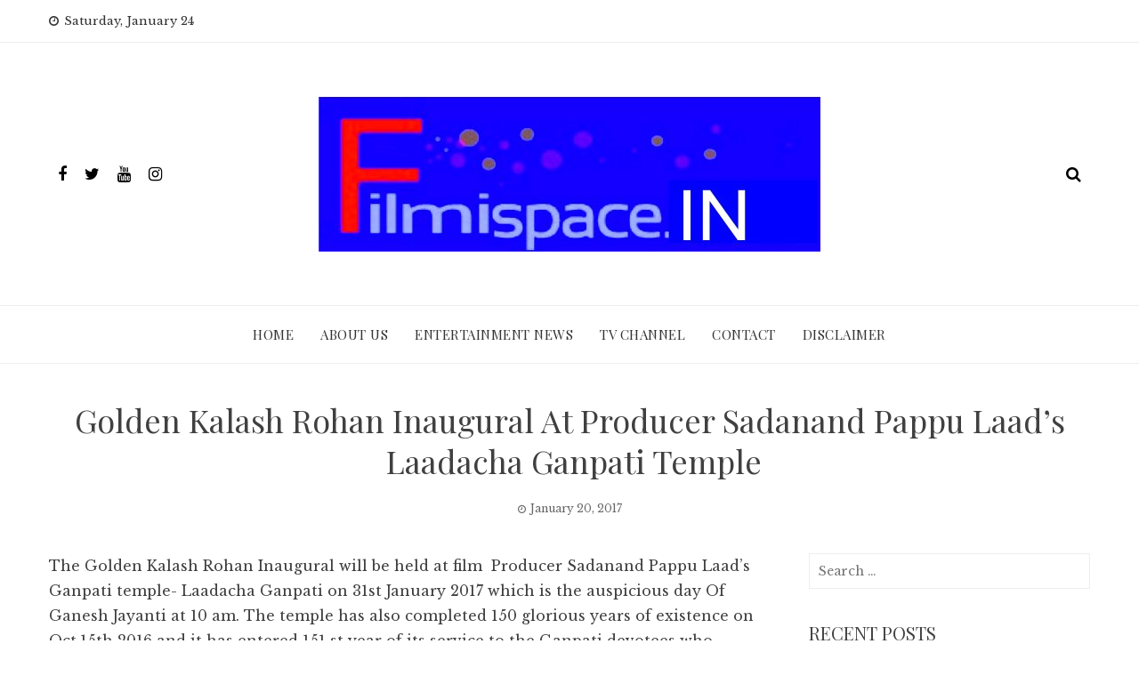

--- FILE ---
content_type: text/html; charset=UTF-8
request_url: http://www.filmispace.in/2017/01/20/golden-kalash-rohan-inaugural-at-producer-sadanand-pappu-laads-laadacha-ganpati-temple/
body_size: 58430
content:
<!DOCTYPE html>
<html lang="en-US" prefix="og: http://ogp.me/ns#">
    <head>
        <meta charset="UTF-8">
        <meta name="viewport" content="width=device-width, initial-scale=1">
        <link rel="profile" href="http://gmpg.org/xfn/11">

        <title>Golden Kalash Rohan Inaugural At Producer Sadanand Pappu Laad&#8217;s  Laadacha Ganpati Temple &#8211; FILMISPACE.IN</title>
<meta name='robots' content='max-image-preview:large' />
<link rel='dns-prefetch' href='//fonts.googleapis.com' />
<link rel="alternate" type="application/rss+xml" title="FILMISPACE.IN &raquo; Feed" href="http://www.filmispace.in/feed/" />
<link rel="alternate" type="application/rss+xml" title="FILMISPACE.IN &raquo; Comments Feed" href="http://www.filmispace.in/comments/feed/" />
<script type="text/javascript">
/* <![CDATA[ */
window._wpemojiSettings = {"baseUrl":"https:\/\/s.w.org\/images\/core\/emoji\/14.0.0\/72x72\/","ext":".png","svgUrl":"https:\/\/s.w.org\/images\/core\/emoji\/14.0.0\/svg\/","svgExt":".svg","source":{"concatemoji":"http:\/\/www.filmispace.in\/wp-includes\/js\/wp-emoji-release.min.js?ver=6.4.7"}};
/*! This file is auto-generated */
!function(i,n){var o,s,e;function c(e){try{var t={supportTests:e,timestamp:(new Date).valueOf()};sessionStorage.setItem(o,JSON.stringify(t))}catch(e){}}function p(e,t,n){e.clearRect(0,0,e.canvas.width,e.canvas.height),e.fillText(t,0,0);var t=new Uint32Array(e.getImageData(0,0,e.canvas.width,e.canvas.height).data),r=(e.clearRect(0,0,e.canvas.width,e.canvas.height),e.fillText(n,0,0),new Uint32Array(e.getImageData(0,0,e.canvas.width,e.canvas.height).data));return t.every(function(e,t){return e===r[t]})}function u(e,t,n){switch(t){case"flag":return n(e,"\ud83c\udff3\ufe0f\u200d\u26a7\ufe0f","\ud83c\udff3\ufe0f\u200b\u26a7\ufe0f")?!1:!n(e,"\ud83c\uddfa\ud83c\uddf3","\ud83c\uddfa\u200b\ud83c\uddf3")&&!n(e,"\ud83c\udff4\udb40\udc67\udb40\udc62\udb40\udc65\udb40\udc6e\udb40\udc67\udb40\udc7f","\ud83c\udff4\u200b\udb40\udc67\u200b\udb40\udc62\u200b\udb40\udc65\u200b\udb40\udc6e\u200b\udb40\udc67\u200b\udb40\udc7f");case"emoji":return!n(e,"\ud83e\udef1\ud83c\udffb\u200d\ud83e\udef2\ud83c\udfff","\ud83e\udef1\ud83c\udffb\u200b\ud83e\udef2\ud83c\udfff")}return!1}function f(e,t,n){var r="undefined"!=typeof WorkerGlobalScope&&self instanceof WorkerGlobalScope?new OffscreenCanvas(300,150):i.createElement("canvas"),a=r.getContext("2d",{willReadFrequently:!0}),o=(a.textBaseline="top",a.font="600 32px Arial",{});return e.forEach(function(e){o[e]=t(a,e,n)}),o}function t(e){var t=i.createElement("script");t.src=e,t.defer=!0,i.head.appendChild(t)}"undefined"!=typeof Promise&&(o="wpEmojiSettingsSupports",s=["flag","emoji"],n.supports={everything:!0,everythingExceptFlag:!0},e=new Promise(function(e){i.addEventListener("DOMContentLoaded",e,{once:!0})}),new Promise(function(t){var n=function(){try{var e=JSON.parse(sessionStorage.getItem(o));if("object"==typeof e&&"number"==typeof e.timestamp&&(new Date).valueOf()<e.timestamp+604800&&"object"==typeof e.supportTests)return e.supportTests}catch(e){}return null}();if(!n){if("undefined"!=typeof Worker&&"undefined"!=typeof OffscreenCanvas&&"undefined"!=typeof URL&&URL.createObjectURL&&"undefined"!=typeof Blob)try{var e="postMessage("+f.toString()+"("+[JSON.stringify(s),u.toString(),p.toString()].join(",")+"));",r=new Blob([e],{type:"text/javascript"}),a=new Worker(URL.createObjectURL(r),{name:"wpTestEmojiSupports"});return void(a.onmessage=function(e){c(n=e.data),a.terminate(),t(n)})}catch(e){}c(n=f(s,u,p))}t(n)}).then(function(e){for(var t in e)n.supports[t]=e[t],n.supports.everything=n.supports.everything&&n.supports[t],"flag"!==t&&(n.supports.everythingExceptFlag=n.supports.everythingExceptFlag&&n.supports[t]);n.supports.everythingExceptFlag=n.supports.everythingExceptFlag&&!n.supports.flag,n.DOMReady=!1,n.readyCallback=function(){n.DOMReady=!0}}).then(function(){return e}).then(function(){var e;n.supports.everything||(n.readyCallback(),(e=n.source||{}).concatemoji?t(e.concatemoji):e.wpemoji&&e.twemoji&&(t(e.twemoji),t(e.wpemoji)))}))}((window,document),window._wpemojiSettings);
/* ]]> */
</script>
<style id='wp-emoji-styles-inline-css' type='text/css'>

	img.wp-smiley, img.emoji {
		display: inline !important;
		border: none !important;
		box-shadow: none !important;
		height: 1em !important;
		width: 1em !important;
		margin: 0 0.07em !important;
		vertical-align: -0.1em !important;
		background: none !important;
		padding: 0 !important;
	}
</style>
<link rel='stylesheet' id='wp-block-library-css' href='http://www.filmispace.in/wp-includes/css/dist/block-library/style.min.css?ver=6.4.7' type='text/css' media='all' />
<style id='classic-theme-styles-inline-css' type='text/css'>
/*! This file is auto-generated */
.wp-block-button__link{color:#fff;background-color:#32373c;border-radius:9999px;box-shadow:none;text-decoration:none;padding:calc(.667em + 2px) calc(1.333em + 2px);font-size:1.125em}.wp-block-file__button{background:#32373c;color:#fff;text-decoration:none}
</style>
<style id='global-styles-inline-css' type='text/css'>
body{--wp--preset--color--black: #000000;--wp--preset--color--cyan-bluish-gray: #abb8c3;--wp--preset--color--white: #ffffff;--wp--preset--color--pale-pink: #f78da7;--wp--preset--color--vivid-red: #cf2e2e;--wp--preset--color--luminous-vivid-orange: #ff6900;--wp--preset--color--luminous-vivid-amber: #fcb900;--wp--preset--color--light-green-cyan: #7bdcb5;--wp--preset--color--vivid-green-cyan: #00d084;--wp--preset--color--pale-cyan-blue: #8ed1fc;--wp--preset--color--vivid-cyan-blue: #0693e3;--wp--preset--color--vivid-purple: #9b51e0;--wp--preset--gradient--vivid-cyan-blue-to-vivid-purple: linear-gradient(135deg,rgba(6,147,227,1) 0%,rgb(155,81,224) 100%);--wp--preset--gradient--light-green-cyan-to-vivid-green-cyan: linear-gradient(135deg,rgb(122,220,180) 0%,rgb(0,208,130) 100%);--wp--preset--gradient--luminous-vivid-amber-to-luminous-vivid-orange: linear-gradient(135deg,rgba(252,185,0,1) 0%,rgba(255,105,0,1) 100%);--wp--preset--gradient--luminous-vivid-orange-to-vivid-red: linear-gradient(135deg,rgba(255,105,0,1) 0%,rgb(207,46,46) 100%);--wp--preset--gradient--very-light-gray-to-cyan-bluish-gray: linear-gradient(135deg,rgb(238,238,238) 0%,rgb(169,184,195) 100%);--wp--preset--gradient--cool-to-warm-spectrum: linear-gradient(135deg,rgb(74,234,220) 0%,rgb(151,120,209) 20%,rgb(207,42,186) 40%,rgb(238,44,130) 60%,rgb(251,105,98) 80%,rgb(254,248,76) 100%);--wp--preset--gradient--blush-light-purple: linear-gradient(135deg,rgb(255,206,236) 0%,rgb(152,150,240) 100%);--wp--preset--gradient--blush-bordeaux: linear-gradient(135deg,rgb(254,205,165) 0%,rgb(254,45,45) 50%,rgb(107,0,62) 100%);--wp--preset--gradient--luminous-dusk: linear-gradient(135deg,rgb(255,203,112) 0%,rgb(199,81,192) 50%,rgb(65,88,208) 100%);--wp--preset--gradient--pale-ocean: linear-gradient(135deg,rgb(255,245,203) 0%,rgb(182,227,212) 50%,rgb(51,167,181) 100%);--wp--preset--gradient--electric-grass: linear-gradient(135deg,rgb(202,248,128) 0%,rgb(113,206,126) 100%);--wp--preset--gradient--midnight: linear-gradient(135deg,rgb(2,3,129) 0%,rgb(40,116,252) 100%);--wp--preset--font-size--small: 13px;--wp--preset--font-size--medium: 20px;--wp--preset--font-size--large: 36px;--wp--preset--font-size--x-large: 42px;--wp--preset--spacing--20: 0.44rem;--wp--preset--spacing--30: 0.67rem;--wp--preset--spacing--40: 1rem;--wp--preset--spacing--50: 1.5rem;--wp--preset--spacing--60: 2.25rem;--wp--preset--spacing--70: 3.38rem;--wp--preset--spacing--80: 5.06rem;--wp--preset--shadow--natural: 6px 6px 9px rgba(0, 0, 0, 0.2);--wp--preset--shadow--deep: 12px 12px 50px rgba(0, 0, 0, 0.4);--wp--preset--shadow--sharp: 6px 6px 0px rgba(0, 0, 0, 0.2);--wp--preset--shadow--outlined: 6px 6px 0px -3px rgba(255, 255, 255, 1), 6px 6px rgba(0, 0, 0, 1);--wp--preset--shadow--crisp: 6px 6px 0px rgba(0, 0, 0, 1);}:where(.is-layout-flex){gap: 0.5em;}:where(.is-layout-grid){gap: 0.5em;}body .is-layout-flow > .alignleft{float: left;margin-inline-start: 0;margin-inline-end: 2em;}body .is-layout-flow > .alignright{float: right;margin-inline-start: 2em;margin-inline-end: 0;}body .is-layout-flow > .aligncenter{margin-left: auto !important;margin-right: auto !important;}body .is-layout-constrained > .alignleft{float: left;margin-inline-start: 0;margin-inline-end: 2em;}body .is-layout-constrained > .alignright{float: right;margin-inline-start: 2em;margin-inline-end: 0;}body .is-layout-constrained > .aligncenter{margin-left: auto !important;margin-right: auto !important;}body .is-layout-constrained > :where(:not(.alignleft):not(.alignright):not(.alignfull)){max-width: var(--wp--style--global--content-size);margin-left: auto !important;margin-right: auto !important;}body .is-layout-constrained > .alignwide{max-width: var(--wp--style--global--wide-size);}body .is-layout-flex{display: flex;}body .is-layout-flex{flex-wrap: wrap;align-items: center;}body .is-layout-flex > *{margin: 0;}body .is-layout-grid{display: grid;}body .is-layout-grid > *{margin: 0;}:where(.wp-block-columns.is-layout-flex){gap: 2em;}:where(.wp-block-columns.is-layout-grid){gap: 2em;}:where(.wp-block-post-template.is-layout-flex){gap: 1.25em;}:where(.wp-block-post-template.is-layout-grid){gap: 1.25em;}.has-black-color{color: var(--wp--preset--color--black) !important;}.has-cyan-bluish-gray-color{color: var(--wp--preset--color--cyan-bluish-gray) !important;}.has-white-color{color: var(--wp--preset--color--white) !important;}.has-pale-pink-color{color: var(--wp--preset--color--pale-pink) !important;}.has-vivid-red-color{color: var(--wp--preset--color--vivid-red) !important;}.has-luminous-vivid-orange-color{color: var(--wp--preset--color--luminous-vivid-orange) !important;}.has-luminous-vivid-amber-color{color: var(--wp--preset--color--luminous-vivid-amber) !important;}.has-light-green-cyan-color{color: var(--wp--preset--color--light-green-cyan) !important;}.has-vivid-green-cyan-color{color: var(--wp--preset--color--vivid-green-cyan) !important;}.has-pale-cyan-blue-color{color: var(--wp--preset--color--pale-cyan-blue) !important;}.has-vivid-cyan-blue-color{color: var(--wp--preset--color--vivid-cyan-blue) !important;}.has-vivid-purple-color{color: var(--wp--preset--color--vivid-purple) !important;}.has-black-background-color{background-color: var(--wp--preset--color--black) !important;}.has-cyan-bluish-gray-background-color{background-color: var(--wp--preset--color--cyan-bluish-gray) !important;}.has-white-background-color{background-color: var(--wp--preset--color--white) !important;}.has-pale-pink-background-color{background-color: var(--wp--preset--color--pale-pink) !important;}.has-vivid-red-background-color{background-color: var(--wp--preset--color--vivid-red) !important;}.has-luminous-vivid-orange-background-color{background-color: var(--wp--preset--color--luminous-vivid-orange) !important;}.has-luminous-vivid-amber-background-color{background-color: var(--wp--preset--color--luminous-vivid-amber) !important;}.has-light-green-cyan-background-color{background-color: var(--wp--preset--color--light-green-cyan) !important;}.has-vivid-green-cyan-background-color{background-color: var(--wp--preset--color--vivid-green-cyan) !important;}.has-pale-cyan-blue-background-color{background-color: var(--wp--preset--color--pale-cyan-blue) !important;}.has-vivid-cyan-blue-background-color{background-color: var(--wp--preset--color--vivid-cyan-blue) !important;}.has-vivid-purple-background-color{background-color: var(--wp--preset--color--vivid-purple) !important;}.has-black-border-color{border-color: var(--wp--preset--color--black) !important;}.has-cyan-bluish-gray-border-color{border-color: var(--wp--preset--color--cyan-bluish-gray) !important;}.has-white-border-color{border-color: var(--wp--preset--color--white) !important;}.has-pale-pink-border-color{border-color: var(--wp--preset--color--pale-pink) !important;}.has-vivid-red-border-color{border-color: var(--wp--preset--color--vivid-red) !important;}.has-luminous-vivid-orange-border-color{border-color: var(--wp--preset--color--luminous-vivid-orange) !important;}.has-luminous-vivid-amber-border-color{border-color: var(--wp--preset--color--luminous-vivid-amber) !important;}.has-light-green-cyan-border-color{border-color: var(--wp--preset--color--light-green-cyan) !important;}.has-vivid-green-cyan-border-color{border-color: var(--wp--preset--color--vivid-green-cyan) !important;}.has-pale-cyan-blue-border-color{border-color: var(--wp--preset--color--pale-cyan-blue) !important;}.has-vivid-cyan-blue-border-color{border-color: var(--wp--preset--color--vivid-cyan-blue) !important;}.has-vivid-purple-border-color{border-color: var(--wp--preset--color--vivid-purple) !important;}.has-vivid-cyan-blue-to-vivid-purple-gradient-background{background: var(--wp--preset--gradient--vivid-cyan-blue-to-vivid-purple) !important;}.has-light-green-cyan-to-vivid-green-cyan-gradient-background{background: var(--wp--preset--gradient--light-green-cyan-to-vivid-green-cyan) !important;}.has-luminous-vivid-amber-to-luminous-vivid-orange-gradient-background{background: var(--wp--preset--gradient--luminous-vivid-amber-to-luminous-vivid-orange) !important;}.has-luminous-vivid-orange-to-vivid-red-gradient-background{background: var(--wp--preset--gradient--luminous-vivid-orange-to-vivid-red) !important;}.has-very-light-gray-to-cyan-bluish-gray-gradient-background{background: var(--wp--preset--gradient--very-light-gray-to-cyan-bluish-gray) !important;}.has-cool-to-warm-spectrum-gradient-background{background: var(--wp--preset--gradient--cool-to-warm-spectrum) !important;}.has-blush-light-purple-gradient-background{background: var(--wp--preset--gradient--blush-light-purple) !important;}.has-blush-bordeaux-gradient-background{background: var(--wp--preset--gradient--blush-bordeaux) !important;}.has-luminous-dusk-gradient-background{background: var(--wp--preset--gradient--luminous-dusk) !important;}.has-pale-ocean-gradient-background{background: var(--wp--preset--gradient--pale-ocean) !important;}.has-electric-grass-gradient-background{background: var(--wp--preset--gradient--electric-grass) !important;}.has-midnight-gradient-background{background: var(--wp--preset--gradient--midnight) !important;}.has-small-font-size{font-size: var(--wp--preset--font-size--small) !important;}.has-medium-font-size{font-size: var(--wp--preset--font-size--medium) !important;}.has-large-font-size{font-size: var(--wp--preset--font-size--large) !important;}.has-x-large-font-size{font-size: var(--wp--preset--font-size--x-large) !important;}
.wp-block-navigation a:where(:not(.wp-element-button)){color: inherit;}
:where(.wp-block-post-template.is-layout-flex){gap: 1.25em;}:where(.wp-block-post-template.is-layout-grid){gap: 1.25em;}
:where(.wp-block-columns.is-layout-flex){gap: 2em;}:where(.wp-block-columns.is-layout-grid){gap: 2em;}
.wp-block-pullquote{font-size: 1.5em;line-height: 1.6;}
</style>
<link rel='stylesheet' id='viral-news-fonts-css' href='//fonts.googleapis.com/css?family=Playfair+Display%3A400%2C400i%2C700%7CLibre+Baskerville%3A400%2C400i%2C700&#038;subset=latin%2Clatin-ext' type='text/css' media='all' />
<link rel='stylesheet' id='font-awesome-4.7-css' href='http://www.filmispace.in/wp-content/themes/viral-news/css/font-awesome.css?ver=1.0.9' type='text/css' media='all' />
<link rel='stylesheet' id='owl-carousel-css' href='http://www.filmispace.in/wp-content/themes/viral-news/css/owl.carousel.css?ver=1.0.9' type='text/css' media='all' />
<link rel='stylesheet' id='viral-news-style-css' href='http://www.filmispace.in/wp-content/themes/viral-news/style.css?ver=1.0.9' type='text/css' media='all' />
<style id='viral-news-style-inline-css' type='text/css'>
body,button,input,select,textarea{
font-family:'Libre Baskerville',sans-serif;}
.vl-site-title,.vl-main-navigation a,h1,h2,h3,h4,h5,h6{
font-family:'Playfair Display',sans-serif;}
button,input[type='button'],input[type='reset'],input[type='submit'],.entry-post-info .entry-date,.entry-footer .vl-read-more,.vl-timeline .vl-post-item:hover:after,.comment-navigation .nav-previous a,.comment-navigation .nav-next a,#vl-site-navigation.vl-theme-color,.vl-top-header.vl-theme-color,.vl-top-block .post-categories li a:hover,.vl-block-title span:before,.widget-area .widget-title span:before,#vl-back-top,.vl-carousel-block .owl-carousel .owl-nav button.owl-prev,.vl-carousel-block .owl-carousel .owl-nav button.owl-next{background:#0078af;}
a,.comment-list a:hover,.post-navigation a:hover,.vl-post-item h3 a:hover,.widget-area a:hover{color:#0078af;}
.comment-navigation .nav-next a:after{
border-left-color:#0078af;}
.comment-navigation .nav-previous a:after{
border-right-color:#0078af;}
</style>
<script type="text/javascript" src="http://www.filmispace.in/wp-includes/js/jquery/jquery.min.js?ver=3.7.1" id="jquery-core-js"></script>
<script type="text/javascript" src="http://www.filmispace.in/wp-includes/js/jquery/jquery-migrate.min.js?ver=3.4.1" id="jquery-migrate-js"></script>
<link rel="https://api.w.org/" href="http://www.filmispace.in/wp-json/" /><link rel="alternate" type="application/json" href="http://www.filmispace.in/wp-json/wp/v2/posts/14476" /><link rel="EditURI" type="application/rsd+xml" title="RSD" href="http://www.filmispace.in/xmlrpc.php?rsd" />
<meta name="generator" content="WordPress 6.4.7" />
<link rel="canonical" href="http://www.filmispace.in/2017/01/20/golden-kalash-rohan-inaugural-at-producer-sadanand-pappu-laads-laadacha-ganpati-temple/" />
<link rel='shortlink' href='http://www.filmispace.in/?p=14476' />
<link rel="alternate" type="application/json+oembed" href="http://www.filmispace.in/wp-json/oembed/1.0/embed?url=http%3A%2F%2Fwww.filmispace.in%2F2017%2F01%2F20%2Fgolden-kalash-rohan-inaugural-at-producer-sadanand-pappu-laads-laadacha-ganpati-temple%2F" />
<link rel="alternate" type="text/xml+oembed" href="http://www.filmispace.in/wp-json/oembed/1.0/embed?url=http%3A%2F%2Fwww.filmispace.in%2F2017%2F01%2F20%2Fgolden-kalash-rohan-inaugural-at-producer-sadanand-pappu-laads-laadacha-ganpati-temple%2F&#038;format=xml" />

<!-- WordPress Facebook Open Graph protocol plugin (WPFBOGP v2.0.13) http://rynoweb.com/wordpress-plugins/ -->
<meta property="fb:app_id" content="783521215190036"/>
<meta property="og:url" content="http://www.filmispace.in/2017/01/20/golden-kalash-rohan-inaugural-at-producer-sadanand-pappu-laads-laadacha-ganpati-temple/"/>
<meta property="og:title" content="Golden Kalash Rohan Inaugural At Producer Sadanand Pappu Laad&#8217;s  Laadacha Ganpati Temple"/>
<meta property="og:site_name" content="FILMISPACE.IN"/>
<meta property="og:description" content="The Golden Kalash Rohan Inaugural will be held at film  Producer Sadanand Pappu Laad&#8217;s Ganpati temple- Laadacha Ganpati on 31st January 2017 which is the auspicious day Of Ganesh Jayanti at 10 am. The temple has also completed 150 glorious years of existence on Oct.15th 2016 and it has entered 151 st year of its [&hellip;]"/>
<meta property="og:type" content="article"/>
<meta property="og:image" content="http://www.filmispace.in/"/>
<meta property="og:locale" content="en_us"/>
<!-- // end wpfbogp -->
<link rel="icon" href="http://www.filmispace.in/wp-content/uploads/2020/06/cropped-Filmispace-32x32.png" sizes="32x32" />
<link rel="icon" href="http://www.filmispace.in/wp-content/uploads/2020/06/cropped-Filmispace-192x192.png" sizes="192x192" />
<link rel="apple-touch-icon" href="http://www.filmispace.in/wp-content/uploads/2020/06/cropped-Filmispace-180x180.png" />
<meta name="msapplication-TileImage" content="http://www.filmispace.in/wp-content/uploads/2020/06/cropped-Filmispace-270x270.png" />
    </head><!-- 9878e223e21458f8319e8f9745d4a49373f57748 -->

    <body class="post-template-default single single-post postid-14476 single-format-standard wp-custom-logo">
                <div id="vl-page">
            <a class="skip-link screen-reader-text" href="#vl-content">Skip to content</a>
                        <header id="vl-masthead" class="vl-site-header">
                                    <div class="vl-top-header vl-light">
                        <div class="vl-container">
                            <div class="vl-top-left-header">
                                <span><i class="fa fa-clock-o" aria-hidden="true"></i>Saturday, January 24</span>                            </div>

                            <div class="vl-top-right-header">
                                                            </div>
                        </div>
                    </div>
                
                <div class="vl-header vl-black">
                    <div class="vl-container">
                        <div class="vl-header-social-icons"><a class="vl-facebook" href="#" target="_blank"><i class="fa fa-facebook"></i></a><a class="vl-twitter" href="#" target="_blank"><i class="fa fa-twitter"></i></a><a class="vl-youtube" href="#" target="_blank"><i class="fa fa-youtube"></i></a><a class="vl-instagram" href="#" target="_blank"><i class="fa fa-instagram"></i></a></div>        <div id="vl-site-branding">
            <a href="http://www.filmispace.in/" class="custom-logo-link" rel="home"><img width="564" height="175" src="http://www.filmispace.in/wp-content/uploads/2020/06/cropped-Filmispavce-1.jpg" class="custom-logo" alt="" decoding="async" srcset="http://www.filmispace.in/wp-content/uploads/2020/06/cropped-Filmispavce-1.jpg 564w, http://www.filmispace.in/wp-content/uploads/2020/06/cropped-Filmispavce-1-300x93.jpg 300w" sizes="(max-width: 564px) 100vw, 564px" /></a>        </div><!-- .site-branding -->
        <div class="vl-header-search"><a href="#"><i class="fa fa-search"></i></a></div>                    </div>
                </div>

                <nav id="vl-site-navigation" class="vl-main-navigation vl-light">
                    <div class="vl-container">
                        <a href="#" class="vl-toggle-menu"><span></span></a>
                        <div class="vl-menu vl-clearfix"><ul id="menu-menu-1" class="vl-clearfix"><li id="menu-item-44546" class="menu-item menu-item-type-custom menu-item-object-custom menu-item-home menu-item-44546"><a href="http://www.filmispace.in/">Home</a></li>
<li id="menu-item-44547" class="menu-item menu-item-type-post_type menu-item-object-page menu-item-44547"><a href="http://www.filmispace.in/my-account/">ABOUT Us</a></li>
<li id="menu-item-44550" class="menu-item menu-item-type-post_type menu-item-object-page menu-item-44550"><a href="http://www.filmispace.in/entertainment-news/">Entertainment News</a></li>
<li id="menu-item-44552" class="menu-item menu-item-type-post_type menu-item-object-page menu-item-44552"><a href="http://www.filmispace.in/tv-channel/">TV Channel</a></li>
<li id="menu-item-44549" class="menu-item menu-item-type-post_type menu-item-object-page menu-item-44549"><a href="http://www.filmispace.in/contact/">Contact</a></li>
<li id="menu-item-48270" class="menu-item menu-item-type-post_type menu-item-object-page menu-item-48270"><a href="http://www.filmispace.in/disclaimer/">Disclaimer</a></li>
</ul></div>                    </div>
                </nav>
            </header>

            <div id="vl-content" class="vl-site-content">
<div class="vl-container">
            <header class="vl-main-header">
            <h1>Golden Kalash Rohan Inaugural At Producer Sadanand Pappu Laad&#8217;s  Laadacha Ganpati Temple</h1>            <div class="posted-on"><i class="fa fa-clock-o" aria-hidden="true"></i><time class="entry-date published updated" datetime="2017-01-20T04:43:33+00:00">January 20, 2017</time></div>        </header><!-- .entry-header -->

        <div class="vl-content-wrap vl-clearfix">
            <div id="primary" class="content-area">

                
<article id="post-14476" class="vl-article-content post-14476 post type-post status-publish format-standard has-post-thumbnail hentry category-marathi-films category-news tag-actors tag-actress tag-bhojpuri-films tag-bollywood-duniya tag-bollywood-headlines tag-celebrity tag-director tag-film-news tag-film-stars tag-film-personalities tag-filmfacts tag-filmstar tag-filmwalaexp tag-gossip tag-hindi-films tag-hindi-news tag-interviews tag-keval-kumar tag-latest-news tag-latest-videos tag-latest-movies tag-lucky-sethi tag-lyricist tag-music-director tag-new-comers tag-new-films tag-photos tag-pics tag-producer tag-promos tag-singers tag-the-entertainment tag-trailor tag-videos">

    <div class="entry-content">
        <p>				The Golden Kalash Rohan Inaugural will be held at film  Producer Sadanand Pappu Laad&#8217;s Ganpati temple- Laadacha Ganpati on 31st January 2017 which is the auspicious day Of Ganesh Jayanti at 10 am. The temple has also completed 150 glorious years of existence on Oct.15th 2016 and it has entered 151 st year of its service to the Ganpati devotees who throng in large numbers to this temple which is located opposite Super Talkies, Grant Road (East), Mumbai 40004.  Shri Bhai Vangade of Shivsahyadri Parivaar will be the chief guest while Mohanbuwa Ramdasi of Sajjangarh will  also be gracing with his divine presence for this event. Ankur Lad, Mumbai Gen secretary of MNS and also the leading hero of several Marathi films  viz.KUMBHARWADA DONGRI, SSHHH&#8230;TOH AALAY and many more alongwith his sister Ankita Aniket and, director Balasaheb Gore( currently directing SSHHH&#8230;TOH AALAY and SAAMAAN HAATHATH GHYA, Director Vicky Ranawat now directing SAHELIYAAN&#8230;NAUGHTY GIRLS of Producer Sadanand Pappu Laad) ,director and cinematographer Jai Tari ( of  EK CXUTTING CHAI-One By Two ) and the entire cast and crew of eleven more films of Sadanand Pappu Laad will be present during the event. Incidentally, Producer Sadanand Pappu Laad will be releasing as many as 12 films, all new, on 24th February which will be a Guiness Book of World Records. and 2017 will be ther most eventful year for his banner L.G. Productions and Ankur Movies,		</p>
            </div>

    <footer class="entry-footer">
        <div class="cat-links"><i class="fa fa-bookmark"></i> Posted in <a href="http://www.filmispace.in/category/marathi-films/" rel="category tag">Marathi Films</a>, <a href="http://www.filmispace.in/category/news/" rel="category tag">News</a></div><div class="tags-links"><i class="fa fa-tag"></i> Tagged in <a href="http://www.filmispace.in/tag/actors/" rel="tag">actors</a>, <a href="http://www.filmispace.in/tag/actress/" rel="tag">Actress</a>, <a href="http://www.filmispace.in/tag/bhojpuri-films/" rel="tag">Bhojpuri Films</a>, <a href="http://www.filmispace.in/tag/bollywood-duniya/" rel="tag">Bollywood Duniya</a>, <a href="http://www.filmispace.in/tag/bollywood-headlines/" rel="tag">Bollywood Headlines</a>, <a href="http://www.filmispace.in/tag/celebrity/" rel="tag">Celebrity</a>, <a href="http://www.filmispace.in/tag/director/" rel="tag">Director</a>, <a href="http://www.filmispace.in/tag/film-news/" rel="tag">Film News</a>, <a href="http://www.filmispace.in/tag/film-stars/" rel="tag">Film Stars</a>, <a href="http://www.filmispace.in/tag/film-personalities/" rel="tag">film-personalities</a>, <a href="http://www.filmispace.in/tag/filmfacts/" rel="tag">Filmfacts</a>, <a href="http://www.filmispace.in/tag/filmstar/" rel="tag">filmstar</a>, <a href="http://www.filmispace.in/tag/filmwalaexp/" rel="tag">Filmwalaexp</a>, <a href="http://www.filmispace.in/tag/gossip/" rel="tag">gossip</a>, <a href="http://www.filmispace.in/tag/hindi-films/" rel="tag">Hindi Films</a>, <a href="http://www.filmispace.in/tag/hindi-news/" rel="tag">Hindi News</a>, <a href="http://www.filmispace.in/tag/interviews/" rel="tag">interviews</a>, <a href="http://www.filmispace.in/tag/keval-kumar/" rel="tag">Keval kumar</a>, <a href="http://www.filmispace.in/tag/latest-news/" rel="tag">Latest News</a>, <a href="http://www.filmispace.in/tag/latest-videos/" rel="tag">Latest Videos</a>, <a href="http://www.filmispace.in/tag/latest-movies/" rel="tag">latest-movies</a>, <a href="http://www.filmispace.in/tag/lucky-sethi/" rel="tag">lucky-sethi</a>, <a href="http://www.filmispace.in/tag/lyricist/" rel="tag">lyricist</a>, <a href="http://www.filmispace.in/tag/music-director/" rel="tag">Music Director</a>, <a href="http://www.filmispace.in/tag/new-comers/" rel="tag">New Comers</a>, <a href="http://www.filmispace.in/tag/new-films/" rel="tag">New Films</a>, <a href="http://www.filmispace.in/tag/photos/" rel="tag">photos</a>, <a href="http://www.filmispace.in/tag/pics/" rel="tag">pics</a>, <a href="http://www.filmispace.in/tag/producer/" rel="tag">producer</a>, <a href="http://www.filmispace.in/tag/promos/" rel="tag">Promos</a>, <a href="http://www.filmispace.in/tag/singers/" rel="tag">Singers</a>, <a href="http://www.filmispace.in/tag/the-entertainment/" rel="tag">The Entertainment</a>, <a href="http://www.filmispace.in/tag/trailor/" rel="tag">Trailor</a>, <a href="http://www.filmispace.in/tag/videos/" rel="tag">videos</a></div>    </footer>

</article>


                <nav class="navigation post-navigation" role="navigation">
                    <div class="nav-links">
                        <div class="nav-previous">
                            <a href="http://www.filmispace.in/2017/01/20/kumbharwada-dongri-on-24th-february/" rel="prev"><span><i class="fa fa-angle-left" aria-hidden="true"></i>Prev</span>KUMBHARWADA DONGRI On 24th February</a> 
                        </div>

                        <div class="nav-next">
                            <a href="http://www.filmispace.in/2017/01/20/after-rahman-shreya-ghoshal-to-spread-magic-in-the-biggest-ever-season-of-royal-stag-barrel-select-mtv-unplugged/" rel="next"><span>Next<i class="fa fa-angle-right" aria-hidden="true"></i></span>After Rahman, Shreya Ghoshal to spread magic in the biggest ever season of Royal Stag Barrel Select MTV Unplugged</a>                        </div>
                    </div>
                </nav>

                
            </div><!-- #primary -->

            
<div id="secondary" class="widget-area">
    <aside id="search-2" class="widget widget_search"><form role="search" method="get" class="search-form" action="http://www.filmispace.in/">
				<label>
					<span class="screen-reader-text">Search for:</span>
					<input type="search" class="search-field" placeholder="Search &hellip;" value="" name="s" />
				</label>
				<input type="submit" class="search-submit" value="Search" />
			</form></aside>
		<aside id="recent-posts-2" class="widget widget_recent_entries">
		<h3 class="widget-title"><span>Recent Posts</span></h3>
		<ul>
											<li>
					<a href="http://www.filmispace.in/2025/12/19/only-6-years-old-mohammad-ashar-played-the-lead-role-in-green-world-media-productions-hindi-web-series-kachche-rishtey-part-2/">सिर्फ़ 6 साल के मोहम्मद अशर ने ग्रीन वर्ल्ड मीडिया प्रोडक्शन की हिंदी वेब सीरीज &#8220;कच्चे रिश्ते पार्ट 2&#8221; में मुख्य भूमिका निभाई</a>
											<span class="post-date">December 19, 2025</span>
									</li>
											<li>
					<a href="http://www.filmispace.in/2025/12/19/riddhi-mangesh-patil-just-11-years-old-acted-in-green-world-media-productions/">सिर्फ़ 11 साल की रिद्धि मंगेश पाटिल ने ग्रीन वर्ल्ड मीडिया प्रोडक्शन की हिंदी वेब सीरीज &#8220;कच्चे रिश्ते पार्ट 2&#8221; में रमेश गोयल के साथ किया अभिनय</a>
											<span class="post-date">December 19, 2025</span>
									</li>
											<li>
					<a href="http://www.filmispace.in/2025/12/19/deepak-saraswat-an-example-of-social-service-he-is-improving-the-fortunes-of-the-needy-along-with-films/">दीपक सारस्वत: समाज सेवा की मिसाल, फिल्मों के साथ-साथ संवार रहे हैं जरूरतमंदों की तकदीर</a>
											<span class="post-date">December 19, 2025</span>
									</li>
											<li>
					<a href="http://www.filmispace.in/2025/12/19/producer-vikas-sharmas-dream-comes-true-apna-amitabh-has-taken-over-the-multiplexes/">कटनी के निर्माता विकास शर्मा का पूरा हुआ ख्वाब मल्टीप्लेक्स में छा गया है &#8220;अपना अमिताभ&#8221;</a>
											<span class="post-date">December 19, 2025</span>
									</li>
											<li>
					<a href="http://www.filmispace.in/2025/12/19/anand-pandey-industrialist-philanthropist-creates-history-an-inspiring-journey-from-zero-to-zenith/">Anand Pandey Industrialist–Philanthropist Creates History An Inspiring Journey From Zero To Zenith</a>
											<span class="post-date">December 19, 2025</span>
									</li>
											<li>
					<a href="http://www.filmispace.in/2025/12/17/r-series-releases-music-video-kajla-featuring-rehaa-khann-sung-by-lal-pari-fame-singer-simar-kaur/">R-Series Releases Music Video &#8220;KAJLA&#8221; Featuring Rehaa Khann, Sung By &#8220;Lal Pari&#8221; Fame Singer Simar Kaur</a>
											<span class="post-date">December 17, 2025</span>
									</li>
											<li>
					<a href="http://www.filmispace.in/2025/12/17/actress-nandini-upadhyay-the-success-story-of-singer-and-her-melodious-flight-in-the-city-of-dreams/">Actress Nandini Upadhyay The Success Story Of Singer  And Her Melodious Flight In The City Of Dreams</a>
											<span class="post-date">December 17, 2025</span>
									</li>
											<li>
					<a href="http://www.filmispace.in/2025/12/17/actress-model-munazza-sabuwala-is-consistently-worked-on-modeling-assignments-ramp-walks-print-shoots-advertising-campaigns/">Actress -Model Munazza Sabuwala Is  Consistently Worked On Modeling Assignments, Ramp Walks, Print Shoots &#038; Advertising Campaigns</a>
											<span class="post-date">December 17, 2025</span>
									</li>
											<li>
					<a href="http://www.filmispace.in/2025/12/16/global-sovereignty-index-flags-indias-cognitive-deficit-sparks-urgent-debate-on-education-and-knowledge-autonomy/">Global Sovereignty Index Flags India’s Cognitive Deficit, Sparks Urgent Debate on Education and Knowledge Autonomy</a>
											<span class="post-date">December 16, 2025</span>
									</li>
											<li>
					<a href="http://www.filmispace.in/2025/12/16/vkdl-npa-advisory-council-led-by-v-k-dubey-resolving-major-financial-cases-across-india/">VKDL NPA Advisory Council Led By V K Dubey Resolving Major Financial Cases Across India</a>
											<span class="post-date">December 16, 2025</span>
									</li>
											<li>
					<a href="http://www.filmispace.in/2025/12/16/small-town-dreamer-to-ott-star-dev-karan-singhs-big-break-in-saarya/">Small Town Dreamer To OTT Star: Dev Karan Singh’s Big Break In &#8220;SAARYA”</a>
											<span class="post-date">December 16, 2025</span>
									</li>
											<li>
					<a href="http://www.filmispace.in/2025/12/15/producer-hari-narayan-chaurasias-horror-comedy-film-siharan-released-across-india/">Producer Hari Narayan Chaurasia’s Horror–Comedy Film SIHARAN Released Across India</a>
											<span class="post-date">December 15, 2025</span>
									</li>
											<li>
					<a href="http://www.filmispace.in/2025/12/15/medical-revolution-in-patna-dr-rajeev-singh-launches-modern-technology-without-knee-replacement/">पटना में मेडिकल क्रांति, Dr. राजीव सिंह ने लॉन्च की बिना घुटना प्रत्यारोपण वाली आधुनिक तकनीक</a>
											<span class="post-date">December 15, 2025</span>
									</li>
											<li>
					<a href="http://www.filmispace.in/2025/12/15/spic-macay-to-take-150-cultural-activities-to-mumbais-schools-colleges/">SPIC MACAY To Take 150 Cultural Activities  To Mumbai’s Schools &#038; Colleges</a>
											<span class="post-date">December 15, 2025</span>
									</li>
											<li>
					<a href="http://www.filmispace.in/2025/12/13/aafts-18th-global-film-festival-noida-2025-opens-with-spectacular-grandeur-crowned-the-biggest-academic-film-festival-in-the-world/">AAFT’s 18th Global Film Festival Noida 2025 Opens With Spectacular Grandeur — Crowned The Biggest Academic Film Festival In The World</a>
											<span class="post-date">December 13, 2025</span>
									</li>
											<li>
					<a href="http://www.filmispace.in/2025/12/13/grand-launch-of-maha-membership-campaign-at-jdu-delhi-state-office-target-to-add-5-lakh-new-members-in-a-week/">जदयू दिल्ली प्रदेश कार्यालय में महासदस्यता अभियान का भव्य शुभारंभ,एक सप्ताह में 5 लाख नए सदस्यों को जोड़ने का लक्ष्य</a>
											<span class="post-date">December 13, 2025</span>
									</li>
											<li>
					<a href="http://www.filmispace.in/2025/12/08/harish-singh-negi-an-inspiring-journey-from-struggles-to-success/">Harish Singh Negi – An Inspiring Journey From Struggles To Success</a>
											<span class="post-date">December 8, 2025</span>
									</li>
											<li>
					<a href="http://www.filmispace.in/2025/12/08/ravi-chaudary-an-inspiring-personality-emerging-from-hard-work-dedication-and-gurus-blessings/">Ravi Chaudary – मेहनत, समर्पण और गुरु-आशीर्वाद से उभरता एक प्रेरक व्यक्तित्व</a>
											<span class="post-date">December 8, 2025</span>
									</li>
											<li>
					<a href="http://www.filmispace.in/2025/12/08/apna-amitabh-set-to-release-in-theatres-on-12th-december-2025-showcasing-a-powerful-social-drama/">Apna Amitabh Set To Release In Theatres On 12th December 2025, Showcasing A Powerful Social Drama</a>
											<span class="post-date">December 8, 2025</span>
									</li>
											<li>
					<a href="http://www.filmispace.in/2025/12/07/imppa-president-abhay-sinha-calls-for-wider-and-affordable-access-to-cinema-at-cii-big-picture-summit/">IMPPA President Abhay Sinha Calls For Wider And Affordable Access To Cinema At CII Big Picture Summit</a>
											<span class="post-date">December 7, 2025</span>
									</li>
					</ul>

		</aside><aside id="categories-2" class="widget widget_categories"><h3 class="widget-title"><span>Categories</span></h3>
			<ul>
					<li class="cat-item cat-item-1351"><a href="http://www.filmispace.in/category/24x7-news/">24&#215;7 News</a>
</li>
	<li class="cat-item cat-item-1387"><a href="http://www.filmispace.in/category/365x24-news/">365&#215;24 News</a>
</li>
	<li class="cat-item cat-item-700"><a href="http://www.filmispace.in/category/actor/">Actor</a>
</li>
	<li class="cat-item cat-item-92"><a href="http://www.filmispace.in/category/actors/">Actors</a>
</li>
	<li class="cat-item cat-item-118"><a href="http://www.filmispace.in/category/actress/">Actress</a>
</li>
	<li class="cat-item cat-item-4"><a href="http://www.filmispace.in/category/albums/">Albums</a>
</li>
	<li class="cat-item cat-item-229"><a href="http://www.filmispace.in/category/archerz-2018/">Archerz 2018</a>
</li>
	<li class="cat-item cat-item-742"><a href="http://www.filmispace.in/category/art-exhibition/">Art Exhibition</a>
</li>
	<li class="cat-item cat-item-495"><a href="http://www.filmispace.in/category/art-exhibitionj/">Art Exhibitionj</a>
</li>
	<li class="cat-item cat-item-768"><a href="http://www.filmispace.in/category/astrology/">Astrology</a>
</li>
	<li class="cat-item cat-item-39"><a href="http://www.filmispace.in/category/author/">Author</a>
</li>
	<li class="cat-item cat-item-498"><a href="http://www.filmispace.in/category/awards/">Awards</a>
</li>
	<li class="cat-item cat-item-288"><a href="http://www.filmispace.in/category/being-tusshar-dhaliwal/">Being Tusshar Dhaliwal</a>
</li>
	<li class="cat-item cat-item-209"><a href="http://www.filmispace.in/category/bhojpuri-films/">Bhojpuri Films</a>
</li>
	<li class="cat-item cat-item-195"><a href="http://www.filmispace.in/category/bhojpuri-news/">Bhojpuri News</a>
</li>
	<li class="cat-item cat-item-34"><a href="http://www.filmispace.in/category/breaking-news/">Breaking News</a>
</li>
	<li class="cat-item cat-item-115"><a href="http://www.filmispace.in/category/business-news/">Business News</a>
</li>
	<li class="cat-item cat-item-1015"><a href="http://www.filmispace.in/category/businessmen/">Businessmen</a>
</li>
	<li class="cat-item cat-item-1154"><a href="http://www.filmispace.in/category/businessnews/">businessNews</a>
</li>
	<li class="cat-item cat-item-1014"><a href="http://www.filmispace.in/category/celebrity-news/">celebrity News</a>
</li>
	<li class="cat-item cat-item-643"><a href="http://www.filmispace.in/category/collections/">Collections</a>
</li>
	<li class="cat-item cat-item-266"><a href="http://www.filmispace.in/category/designers-collections/">Designers Collections</a>
</li>
	<li class="cat-item cat-item-1113"><a href="http://www.filmispace.in/category/digital-news/">Digital News</a>
</li>
	<li class="cat-item cat-item-467"><a href="http://www.filmispace.in/category/educational-news/">Educational News</a>
</li>
	<li class="cat-item cat-item-287"><a href="http://www.filmispace.in/category/election-news/">Election News</a>
</li>
	<li class="cat-item cat-item-1336"><a href="http://www.filmispace.in/category/entertainment/">Entertainment</a>
</li>
	<li class="cat-item cat-item-114"><a href="http://www.filmispace.in/category/events/">Events</a>
</li>
	<li class="cat-item cat-item-925"><a href="http://www.filmispace.in/category/exclusive-interview/">Exclusive Interview</a>
</li>
	<li class="cat-item cat-item-37"><a href="http://www.filmispace.in/category/exclusive-news/">Exclusive News</a>
</li>
	<li class="cat-item cat-item-511"><a href="http://www.filmispace.in/category/exhibition/">Exhibition</a>
</li>
	<li class="cat-item cat-item-468"><a href="http://www.filmispace.in/category/fashion-blogger/">Fashion Blogger</a>
</li>
	<li class="cat-item cat-item-138"><a href="http://www.filmispace.in/category/fashion-designer/">Fashion Designer</a>
</li>
	<li class="cat-item cat-item-196"><a href="http://www.filmispace.in/category/fashion-week/">Fashion Week</a>
</li>
	<li class="cat-item cat-item-371"><a href="http://www.filmispace.in/category/film-producers/">Film Producers</a>
</li>
	<li class="cat-item cat-item-1040"><a href="http://www.filmispace.in/category/film-reviews/">Film Reviews</a>
</li>
	<li class="cat-item cat-item-208"><a href="http://www.filmispace.in/category/fitness-icon/">Fitness Icon</a>
</li>
	<li class="cat-item cat-item-286"><a href="http://www.filmispace.in/category/glam-world/">Glam World</a>
</li>
	<li class="cat-item cat-item-460"><a href="http://www.filmispace.in/category/gujarati-films/">Gujarati Films</a>
</li>
	<li class="cat-item cat-item-887"><a href="http://www.filmispace.in/category/healthcare/">Healthcare</a>
</li>
	<li class="cat-item cat-item-564"><a href="http://www.filmispace.in/category/hindi-news/">Hindi News</a>
</li>
	<li class="cat-item cat-item-297"><a href="http://www.filmispace.in/category/iawa/">IAWA</a>
</li>
	<li class="cat-item cat-item-178"><a href="http://www.filmispace.in/category/imf/">IMF</a>
</li>
	<li class="cat-item cat-item-144"><a href="http://www.filmispace.in/category/indywood/">Indywood</a>
</li>
	<li class="cat-item cat-item-405"><a href="http://www.filmispace.in/category/international-news/">International News</a>
</li>
	<li class="cat-item cat-item-309"><a href="http://www.filmispace.in/category/interviews/">Interviews</a>
</li>
	<li class="cat-item cat-item-646"><a href="http://www.filmispace.in/category/kayastha-comunity/">Kayastha Comunity</a>
</li>
	<li class="cat-item cat-item-435"><a href="http://www.filmispace.in/category/kids-fashion-week/">Kids Fashion Week</a>
</li>
	<li class="cat-item cat-item-644"><a href="http://www.filmispace.in/category/latest-film/">Latest Film</a>
</li>
	<li class="cat-item cat-item-359"><a href="http://www.filmispace.in/category/latest-films/">Latest Films</a>
</li>
	<li class="cat-item cat-item-16"><a href="http://www.filmispace.in/category/latest-news/">Latest News</a>
</li>
	<li class="cat-item cat-item-1012"><a href="http://www.filmispace.in/category/leo-media/">Leo Media</a>
</li>
	<li class="cat-item cat-item-36"><a href="http://www.filmispace.in/category/leo-news/">Leo News</a>
</li>
	<li class="cat-item cat-item-792"><a href="http://www.filmispace.in/category/marathi/">Marathi</a>
</li>
	<li class="cat-item cat-item-230"><a href="http://www.filmispace.in/category/marathi-films/">Marathi Films</a>
</li>
	<li class="cat-item cat-item-117"><a href="http://www.filmispace.in/category/miss-mrs-india-2018/">Miss &amp; Mrs. India 2018</a>
</li>
	<li class="cat-item cat-item-275"><a href="http://www.filmispace.in/category/models/">Models</a>
</li>
	<li class="cat-item cat-item-254"><a href="http://www.filmispace.in/category/mrs-worldwide-india-2018/">Mrs Worldwide India 2018</a>
</li>
	<li class="cat-item cat-item-341"><a href="http://www.filmispace.in/category/music-directors/">Music Directors</a>
</li>
	<li class="cat-item cat-item-406"><a href="http://www.filmispace.in/category/national-news/">National News</a>
</li>
	<li class="cat-item cat-item-1312"><a href="http://www.filmispace.in/category/new-comer/">New Comer</a>
</li>
	<li class="cat-item cat-item-285"><a href="http://www.filmispace.in/category/new-comers/">New Comers</a>
</li>
	<li class="cat-item cat-item-404"><a href="http://www.filmispace.in/category/new-film/">New Film</a>
</li>
	<li class="cat-item cat-item-682"><a href="http://www.filmispace.in/category/new-films/">New Films</a>
</li>
	<li class="cat-item cat-item-35"><a href="http://www.filmispace.in/category/news/">News</a>
</li>
	<li class="cat-item cat-item-1393"><a href="http://www.filmispace.in/category/online-news/">Online News</a>
</li>
	<li class="cat-item cat-item-633"><a href="http://www.filmispace.in/category/personality-development/">Personality Development</a>
</li>
	<li class="cat-item cat-item-466"><a href="http://www.filmispace.in/category/political-news/">Political News</a>
</li>
	<li class="cat-item cat-item-1011"><a href="http://www.filmispace.in/category/popular-news/">Popular News</a>
</li>
	<li class="cat-item cat-item-116"><a href="http://www.filmispace.in/category/reality-show/">Reality Show</a>
</li>
	<li class="cat-item cat-item-496"><a href="http://www.filmispace.in/category/religious-news/">Religious News</a>
</li>
	<li class="cat-item cat-item-308"><a href="http://www.filmispace.in/category/reviews/">Reviews</a>
</li>
	<li class="cat-item cat-item-52"><a href="http://www.filmispace.in/category/short-films/">Short Films</a>
</li>
	<li class="cat-item cat-item-290"><a href="http://www.filmispace.in/category/singers/">Singers</a>
</li>
	<li class="cat-item cat-item-461"><a href="http://www.filmispace.in/category/songs/">Songs</a>
</li>
	<li class="cat-item cat-item-383"><a href="http://www.filmispace.in/category/sos-nitelife/">SOS Nitelife</a>
</li>
	<li class="cat-item cat-item-31"><a href="http://www.filmispace.in/category/special-news/">Special News</a>
</li>
	<li class="cat-item cat-item-436"><a href="http://www.filmispace.in/category/sports-special/">sports special</a>
</li>
	<li class="cat-item cat-item-1010"><a href="http://www.filmispace.in/category/top-story/">Top Story</a>
</li>
	<li class="cat-item cat-item-1069"><a href="http://www.filmispace.in/category/top-trending-news/">Top Trending News</a>
</li>
	<li class="cat-item cat-item-38"><a href="http://www.filmispace.in/category/trending-news/">Trending News</a>
</li>
	<li class="cat-item cat-item-524"><a href="http://www.filmispace.in/category/tv/">TV</a>
</li>
	<li class="cat-item cat-item-1"><a href="http://www.filmispace.in/category/uncategorized/">Uncategorized</a>
</li>
	<li class="cat-item cat-item-197"><a href="http://www.filmispace.in/category/videos/">Videos</a>
</li>
	<li class="cat-item cat-item-446"><a href="http://www.filmispace.in/category/virus-events/">Virus Events</a>
</li>
	<li class="cat-item cat-item-1197"><a href="http://www.filmispace.in/category/web-news/">Web News</a>
</li>
	<li class="cat-item cat-item-345"><a href="http://www.filmispace.in/category/web-series/">Web Series</a>
</li>
			</ul>

			</aside><aside id="archives-2" class="widget widget_archive"><h3 class="widget-title"><span>Archives</span></h3>
			<ul>
					<li><a href='http://www.filmispace.in/2025/12/'>December 2025</a></li>
	<li><a href='http://www.filmispace.in/2025/11/'>November 2025</a></li>
	<li><a href='http://www.filmispace.in/2025/10/'>October 2025</a></li>
	<li><a href='http://www.filmispace.in/2025/09/'>September 2025</a></li>
	<li><a href='http://www.filmispace.in/2025/06/'>June 2025</a></li>
	<li><a href='http://www.filmispace.in/2025/05/'>May 2025</a></li>
	<li><a href='http://www.filmispace.in/2025/04/'>April 2025</a></li>
	<li><a href='http://www.filmispace.in/2025/03/'>March 2025</a></li>
	<li><a href='http://www.filmispace.in/2025/02/'>February 2025</a></li>
	<li><a href='http://www.filmispace.in/2025/01/'>January 2025</a></li>
	<li><a href='http://www.filmispace.in/2024/12/'>December 2024</a></li>
	<li><a href='http://www.filmispace.in/2024/11/'>November 2024</a></li>
	<li><a href='http://www.filmispace.in/2024/10/'>October 2024</a></li>
	<li><a href='http://www.filmispace.in/2024/09/'>September 2024</a></li>
	<li><a href='http://www.filmispace.in/2024/08/'>August 2024</a></li>
	<li><a href='http://www.filmispace.in/2024/07/'>July 2024</a></li>
	<li><a href='http://www.filmispace.in/2024/06/'>June 2024</a></li>
	<li><a href='http://www.filmispace.in/2024/05/'>May 2024</a></li>
	<li><a href='http://www.filmispace.in/2024/04/'>April 2024</a></li>
	<li><a href='http://www.filmispace.in/2024/03/'>March 2024</a></li>
	<li><a href='http://www.filmispace.in/2024/02/'>February 2024</a></li>
	<li><a href='http://www.filmispace.in/2024/01/'>January 2024</a></li>
	<li><a href='http://www.filmispace.in/2023/12/'>December 2023</a></li>
	<li><a href='http://www.filmispace.in/2023/11/'>November 2023</a></li>
	<li><a href='http://www.filmispace.in/2023/10/'>October 2023</a></li>
	<li><a href='http://www.filmispace.in/2023/09/'>September 2023</a></li>
	<li><a href='http://www.filmispace.in/2023/08/'>August 2023</a></li>
	<li><a href='http://www.filmispace.in/2023/07/'>July 2023</a></li>
	<li><a href='http://www.filmispace.in/2023/06/'>June 2023</a></li>
	<li><a href='http://www.filmispace.in/2023/05/'>May 2023</a></li>
	<li><a href='http://www.filmispace.in/2023/04/'>April 2023</a></li>
	<li><a href='http://www.filmispace.in/2023/03/'>March 2023</a></li>
	<li><a href='http://www.filmispace.in/2023/02/'>February 2023</a></li>
	<li><a href='http://www.filmispace.in/2023/01/'>January 2023</a></li>
	<li><a href='http://www.filmispace.in/2022/12/'>December 2022</a></li>
	<li><a href='http://www.filmispace.in/2022/11/'>November 2022</a></li>
	<li><a href='http://www.filmispace.in/2022/10/'>October 2022</a></li>
	<li><a href='http://www.filmispace.in/2022/09/'>September 2022</a></li>
	<li><a href='http://www.filmispace.in/2022/08/'>August 2022</a></li>
	<li><a href='http://www.filmispace.in/2022/07/'>July 2022</a></li>
	<li><a href='http://www.filmispace.in/2022/06/'>June 2022</a></li>
	<li><a href='http://www.filmispace.in/2022/05/'>May 2022</a></li>
	<li><a href='http://www.filmispace.in/2022/04/'>April 2022</a></li>
	<li><a href='http://www.filmispace.in/2022/03/'>March 2022</a></li>
	<li><a href='http://www.filmispace.in/2022/02/'>February 2022</a></li>
	<li><a href='http://www.filmispace.in/2022/01/'>January 2022</a></li>
	<li><a href='http://www.filmispace.in/2021/12/'>December 2021</a></li>
	<li><a href='http://www.filmispace.in/2021/11/'>November 2021</a></li>
	<li><a href='http://www.filmispace.in/2021/10/'>October 2021</a></li>
	<li><a href='http://www.filmispace.in/2021/09/'>September 2021</a></li>
	<li><a href='http://www.filmispace.in/2021/08/'>August 2021</a></li>
	<li><a href='http://www.filmispace.in/2021/07/'>July 2021</a></li>
	<li><a href='http://www.filmispace.in/2021/06/'>June 2021</a></li>
	<li><a href='http://www.filmispace.in/2021/05/'>May 2021</a></li>
	<li><a href='http://www.filmispace.in/2021/04/'>April 2021</a></li>
	<li><a href='http://www.filmispace.in/2021/03/'>March 2021</a></li>
	<li><a href='http://www.filmispace.in/2021/02/'>February 2021</a></li>
	<li><a href='http://www.filmispace.in/2021/01/'>January 2021</a></li>
	<li><a href='http://www.filmispace.in/2020/12/'>December 2020</a></li>
	<li><a href='http://www.filmispace.in/2020/11/'>November 2020</a></li>
	<li><a href='http://www.filmispace.in/2020/10/'>October 2020</a></li>
	<li><a href='http://www.filmispace.in/2020/09/'>September 2020</a></li>
	<li><a href='http://www.filmispace.in/2020/08/'>August 2020</a></li>
	<li><a href='http://www.filmispace.in/2020/07/'>July 2020</a></li>
	<li><a href='http://www.filmispace.in/2020/06/'>June 2020</a></li>
	<li><a href='http://www.filmispace.in/2020/05/'>May 2020</a></li>
	<li><a href='http://www.filmispace.in/2020/04/'>April 2020</a></li>
	<li><a href='http://www.filmispace.in/2020/03/'>March 2020</a></li>
	<li><a href='http://www.filmispace.in/2020/02/'>February 2020</a></li>
	<li><a href='http://www.filmispace.in/2020/01/'>January 2020</a></li>
	<li><a href='http://www.filmispace.in/2019/12/'>December 2019</a></li>
	<li><a href='http://www.filmispace.in/2019/11/'>November 2019</a></li>
	<li><a href='http://www.filmispace.in/2019/10/'>October 2019</a></li>
	<li><a href='http://www.filmispace.in/2019/09/'>September 2019</a></li>
	<li><a href='http://www.filmispace.in/2019/08/'>August 2019</a></li>
	<li><a href='http://www.filmispace.in/2019/07/'>July 2019</a></li>
	<li><a href='http://www.filmispace.in/2019/06/'>June 2019</a></li>
	<li><a href='http://www.filmispace.in/2019/05/'>May 2019</a></li>
	<li><a href='http://www.filmispace.in/2019/04/'>April 2019</a></li>
	<li><a href='http://www.filmispace.in/2019/03/'>March 2019</a></li>
	<li><a href='http://www.filmispace.in/2019/02/'>February 2019</a></li>
	<li><a href='http://www.filmispace.in/2019/01/'>January 2019</a></li>
	<li><a href='http://www.filmispace.in/2018/12/'>December 2018</a></li>
	<li><a href='http://www.filmispace.in/2018/11/'>November 2018</a></li>
	<li><a href='http://www.filmispace.in/2018/10/'>October 2018</a></li>
	<li><a href='http://www.filmispace.in/2018/09/'>September 2018</a></li>
	<li><a href='http://www.filmispace.in/2018/08/'>August 2018</a></li>
	<li><a href='http://www.filmispace.in/2018/07/'>July 2018</a></li>
	<li><a href='http://www.filmispace.in/2018/06/'>June 2018</a></li>
	<li><a href='http://www.filmispace.in/2018/05/'>May 2018</a></li>
	<li><a href='http://www.filmispace.in/2017/10/'>October 2017</a></li>
	<li><a href='http://www.filmispace.in/2017/09/'>September 2017</a></li>
	<li><a href='http://www.filmispace.in/2017/01/'>January 2017</a></li>
			</ul>

			</aside><aside id="meta-2" class="widget widget_meta"><h3 class="widget-title"><span>Meta</span></h3>
		<ul>
						<li><a href="http://www.filmispace.in/wp-login.php">Log in</a></li>
			<li><a href="http://www.filmispace.in/feed/">Entries feed</a></li>
			<li><a href="http://www.filmispace.in/comments/feed/">Comments feed</a></li>

			<li><a href="https://wordpress.org/">WordPress.org</a></li>
		</ul>

		</aside></div><!-- #secondary -->
        </div>
    </div>

</div><!-- #content -->

<footer id="vl-colophon" class="site-footer">
    
    <div class="vl-bottom-footer">
        <div class="vl-container">
            <div class="vl-site-info">
                WordPress Theme <span class="sep"> | </span><a title="Download Viral News" href="https://hashthemes.com/wordpress-theme/viral-news/" target="_blank">Viral News</a> by HashThemes            </div>
        </div>
    </div>
</footer>
</div>

<div id="vl-back-top" class="vl-hide"><i class="fa fa-angle-up" aria-hidden="true"></i></div>


<!-- Infolinks START -->
<script type="text/javascript">jQuery(document).ready(function(){jQuery('.description').before('<span><!--INFOLINKS_OFF--></span>');jQuery('.description').after('<span><!--INFOLINKS_ON--></span>');jQuery('#headerimg').before('<span><!--INFOLINKS_OFF--></span>');jQuery('#headerimg').after('<span><!--INFOLINKS_ON--></span>');jQuery('h1').before('<span><!--INFOLINKS_OFF--></span>');jQuery('h1').after('<span><!--INFOLINKS_ON--></span>');jQuery('h1').before('<span><!--INFOLINKS_OFF--></span>');jQuery('h1').after('<span><!--INFOLINKS_ON--></span>');});</script>
<script type="text/javascript">
    var infolinks_pid = 3200586; 
    var infolinks_plugin_version = "WP_3.2.3"; 
    var infolinks_resources = "https://resources.infolinks.com/js"; 
</script>
<script type="text/javascript" src="https://resources.infolinks.com/js/infolinks_main.js" ></script>
<!-- Infolinks END --><div class="ht-search-wrapper"><div class="ht-search-container"><form role="search" method="get" class="search-form" action="http://www.filmispace.in/"><input autocomplete="off" type="search" class="search-field" placeholder="Enter a keyword to search..." value="" name="s" /><button type="submit" class="search-submit"><i class="fa fa-search"></i></button><a href="#" class="ht-search-close"><span></span></a></form></div></div><script type="text/javascript" src="http://www.filmispace.in/wp-content/themes/viral-news/js/owl.carousel.js?ver=1.0.9" id="owl-carousel-js"></script>
<script type="text/javascript" src="http://www.filmispace.in/wp-content/themes/viral-news/js/theia-sticky-sidebar.js?ver=1.0.9" id="theia-sticky-sidebar-js"></script>
<script type="text/javascript" src="http://www.filmispace.in/wp-content/themes/viral-news/js/jquery.superfish.js?ver=1.0.9" id="jquery-superfish-js"></script>
<script type="text/javascript" src="http://www.filmispace.in/wp-content/themes/viral-news/js/custom.js?ver=1.0.9" id="viral-news-custom-js"></script>

</body>
</html>